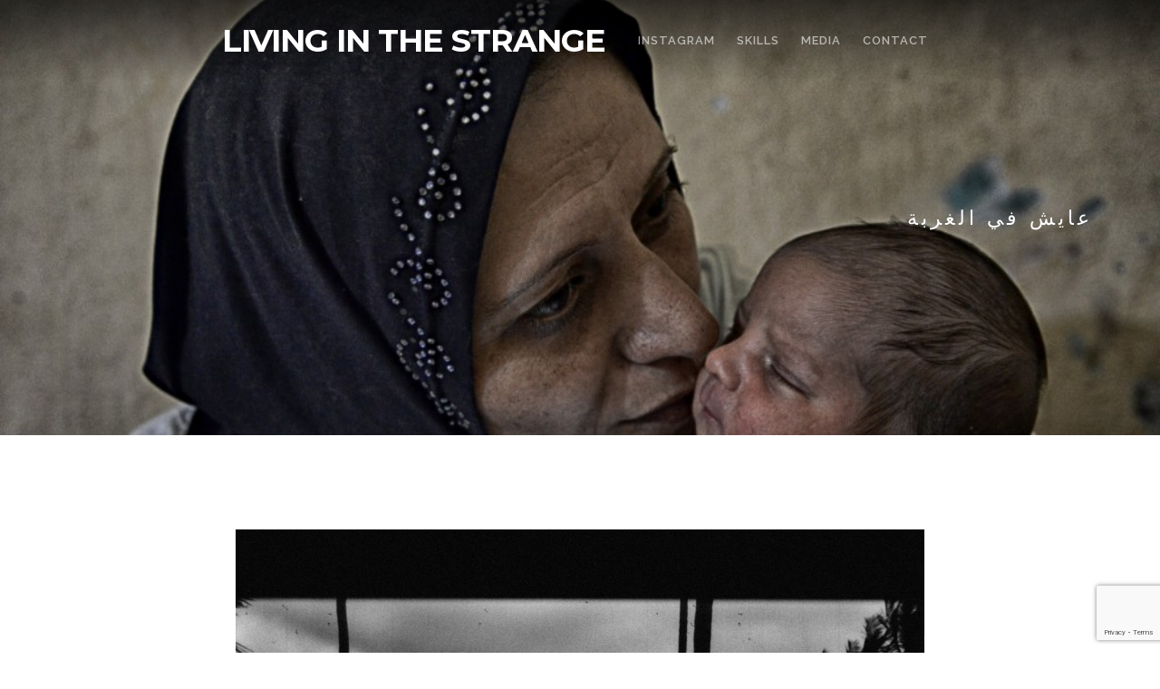

--- FILE ---
content_type: text/html; charset=utf-8
request_url: https://www.google.com/recaptcha/api2/anchor?ar=1&k=6LfK8o4aAAAAAOq6MJuD1kn2xslHtkyllHxUxTOK&co=aHR0cHM6Ly9saXZpbmdpbnRoZXN0cmFuZ2UuY29tOjQ0Mw..&hl=en&v=PoyoqOPhxBO7pBk68S4YbpHZ&size=invisible&anchor-ms=20000&execute-ms=30000&cb=u2r70ch5qo5i
body_size: 48542
content:
<!DOCTYPE HTML><html dir="ltr" lang="en"><head><meta http-equiv="Content-Type" content="text/html; charset=UTF-8">
<meta http-equiv="X-UA-Compatible" content="IE=edge">
<title>reCAPTCHA</title>
<style type="text/css">
/* cyrillic-ext */
@font-face {
  font-family: 'Roboto';
  font-style: normal;
  font-weight: 400;
  font-stretch: 100%;
  src: url(//fonts.gstatic.com/s/roboto/v48/KFO7CnqEu92Fr1ME7kSn66aGLdTylUAMa3GUBHMdazTgWw.woff2) format('woff2');
  unicode-range: U+0460-052F, U+1C80-1C8A, U+20B4, U+2DE0-2DFF, U+A640-A69F, U+FE2E-FE2F;
}
/* cyrillic */
@font-face {
  font-family: 'Roboto';
  font-style: normal;
  font-weight: 400;
  font-stretch: 100%;
  src: url(//fonts.gstatic.com/s/roboto/v48/KFO7CnqEu92Fr1ME7kSn66aGLdTylUAMa3iUBHMdazTgWw.woff2) format('woff2');
  unicode-range: U+0301, U+0400-045F, U+0490-0491, U+04B0-04B1, U+2116;
}
/* greek-ext */
@font-face {
  font-family: 'Roboto';
  font-style: normal;
  font-weight: 400;
  font-stretch: 100%;
  src: url(//fonts.gstatic.com/s/roboto/v48/KFO7CnqEu92Fr1ME7kSn66aGLdTylUAMa3CUBHMdazTgWw.woff2) format('woff2');
  unicode-range: U+1F00-1FFF;
}
/* greek */
@font-face {
  font-family: 'Roboto';
  font-style: normal;
  font-weight: 400;
  font-stretch: 100%;
  src: url(//fonts.gstatic.com/s/roboto/v48/KFO7CnqEu92Fr1ME7kSn66aGLdTylUAMa3-UBHMdazTgWw.woff2) format('woff2');
  unicode-range: U+0370-0377, U+037A-037F, U+0384-038A, U+038C, U+038E-03A1, U+03A3-03FF;
}
/* math */
@font-face {
  font-family: 'Roboto';
  font-style: normal;
  font-weight: 400;
  font-stretch: 100%;
  src: url(//fonts.gstatic.com/s/roboto/v48/KFO7CnqEu92Fr1ME7kSn66aGLdTylUAMawCUBHMdazTgWw.woff2) format('woff2');
  unicode-range: U+0302-0303, U+0305, U+0307-0308, U+0310, U+0312, U+0315, U+031A, U+0326-0327, U+032C, U+032F-0330, U+0332-0333, U+0338, U+033A, U+0346, U+034D, U+0391-03A1, U+03A3-03A9, U+03B1-03C9, U+03D1, U+03D5-03D6, U+03F0-03F1, U+03F4-03F5, U+2016-2017, U+2034-2038, U+203C, U+2040, U+2043, U+2047, U+2050, U+2057, U+205F, U+2070-2071, U+2074-208E, U+2090-209C, U+20D0-20DC, U+20E1, U+20E5-20EF, U+2100-2112, U+2114-2115, U+2117-2121, U+2123-214F, U+2190, U+2192, U+2194-21AE, U+21B0-21E5, U+21F1-21F2, U+21F4-2211, U+2213-2214, U+2216-22FF, U+2308-230B, U+2310, U+2319, U+231C-2321, U+2336-237A, U+237C, U+2395, U+239B-23B7, U+23D0, U+23DC-23E1, U+2474-2475, U+25AF, U+25B3, U+25B7, U+25BD, U+25C1, U+25CA, U+25CC, U+25FB, U+266D-266F, U+27C0-27FF, U+2900-2AFF, U+2B0E-2B11, U+2B30-2B4C, U+2BFE, U+3030, U+FF5B, U+FF5D, U+1D400-1D7FF, U+1EE00-1EEFF;
}
/* symbols */
@font-face {
  font-family: 'Roboto';
  font-style: normal;
  font-weight: 400;
  font-stretch: 100%;
  src: url(//fonts.gstatic.com/s/roboto/v48/KFO7CnqEu92Fr1ME7kSn66aGLdTylUAMaxKUBHMdazTgWw.woff2) format('woff2');
  unicode-range: U+0001-000C, U+000E-001F, U+007F-009F, U+20DD-20E0, U+20E2-20E4, U+2150-218F, U+2190, U+2192, U+2194-2199, U+21AF, U+21E6-21F0, U+21F3, U+2218-2219, U+2299, U+22C4-22C6, U+2300-243F, U+2440-244A, U+2460-24FF, U+25A0-27BF, U+2800-28FF, U+2921-2922, U+2981, U+29BF, U+29EB, U+2B00-2BFF, U+4DC0-4DFF, U+FFF9-FFFB, U+10140-1018E, U+10190-1019C, U+101A0, U+101D0-101FD, U+102E0-102FB, U+10E60-10E7E, U+1D2C0-1D2D3, U+1D2E0-1D37F, U+1F000-1F0FF, U+1F100-1F1AD, U+1F1E6-1F1FF, U+1F30D-1F30F, U+1F315, U+1F31C, U+1F31E, U+1F320-1F32C, U+1F336, U+1F378, U+1F37D, U+1F382, U+1F393-1F39F, U+1F3A7-1F3A8, U+1F3AC-1F3AF, U+1F3C2, U+1F3C4-1F3C6, U+1F3CA-1F3CE, U+1F3D4-1F3E0, U+1F3ED, U+1F3F1-1F3F3, U+1F3F5-1F3F7, U+1F408, U+1F415, U+1F41F, U+1F426, U+1F43F, U+1F441-1F442, U+1F444, U+1F446-1F449, U+1F44C-1F44E, U+1F453, U+1F46A, U+1F47D, U+1F4A3, U+1F4B0, U+1F4B3, U+1F4B9, U+1F4BB, U+1F4BF, U+1F4C8-1F4CB, U+1F4D6, U+1F4DA, U+1F4DF, U+1F4E3-1F4E6, U+1F4EA-1F4ED, U+1F4F7, U+1F4F9-1F4FB, U+1F4FD-1F4FE, U+1F503, U+1F507-1F50B, U+1F50D, U+1F512-1F513, U+1F53E-1F54A, U+1F54F-1F5FA, U+1F610, U+1F650-1F67F, U+1F687, U+1F68D, U+1F691, U+1F694, U+1F698, U+1F6AD, U+1F6B2, U+1F6B9-1F6BA, U+1F6BC, U+1F6C6-1F6CF, U+1F6D3-1F6D7, U+1F6E0-1F6EA, U+1F6F0-1F6F3, U+1F6F7-1F6FC, U+1F700-1F7FF, U+1F800-1F80B, U+1F810-1F847, U+1F850-1F859, U+1F860-1F887, U+1F890-1F8AD, U+1F8B0-1F8BB, U+1F8C0-1F8C1, U+1F900-1F90B, U+1F93B, U+1F946, U+1F984, U+1F996, U+1F9E9, U+1FA00-1FA6F, U+1FA70-1FA7C, U+1FA80-1FA89, U+1FA8F-1FAC6, U+1FACE-1FADC, U+1FADF-1FAE9, U+1FAF0-1FAF8, U+1FB00-1FBFF;
}
/* vietnamese */
@font-face {
  font-family: 'Roboto';
  font-style: normal;
  font-weight: 400;
  font-stretch: 100%;
  src: url(//fonts.gstatic.com/s/roboto/v48/KFO7CnqEu92Fr1ME7kSn66aGLdTylUAMa3OUBHMdazTgWw.woff2) format('woff2');
  unicode-range: U+0102-0103, U+0110-0111, U+0128-0129, U+0168-0169, U+01A0-01A1, U+01AF-01B0, U+0300-0301, U+0303-0304, U+0308-0309, U+0323, U+0329, U+1EA0-1EF9, U+20AB;
}
/* latin-ext */
@font-face {
  font-family: 'Roboto';
  font-style: normal;
  font-weight: 400;
  font-stretch: 100%;
  src: url(//fonts.gstatic.com/s/roboto/v48/KFO7CnqEu92Fr1ME7kSn66aGLdTylUAMa3KUBHMdazTgWw.woff2) format('woff2');
  unicode-range: U+0100-02BA, U+02BD-02C5, U+02C7-02CC, U+02CE-02D7, U+02DD-02FF, U+0304, U+0308, U+0329, U+1D00-1DBF, U+1E00-1E9F, U+1EF2-1EFF, U+2020, U+20A0-20AB, U+20AD-20C0, U+2113, U+2C60-2C7F, U+A720-A7FF;
}
/* latin */
@font-face {
  font-family: 'Roboto';
  font-style: normal;
  font-weight: 400;
  font-stretch: 100%;
  src: url(//fonts.gstatic.com/s/roboto/v48/KFO7CnqEu92Fr1ME7kSn66aGLdTylUAMa3yUBHMdazQ.woff2) format('woff2');
  unicode-range: U+0000-00FF, U+0131, U+0152-0153, U+02BB-02BC, U+02C6, U+02DA, U+02DC, U+0304, U+0308, U+0329, U+2000-206F, U+20AC, U+2122, U+2191, U+2193, U+2212, U+2215, U+FEFF, U+FFFD;
}
/* cyrillic-ext */
@font-face {
  font-family: 'Roboto';
  font-style: normal;
  font-weight: 500;
  font-stretch: 100%;
  src: url(//fonts.gstatic.com/s/roboto/v48/KFO7CnqEu92Fr1ME7kSn66aGLdTylUAMa3GUBHMdazTgWw.woff2) format('woff2');
  unicode-range: U+0460-052F, U+1C80-1C8A, U+20B4, U+2DE0-2DFF, U+A640-A69F, U+FE2E-FE2F;
}
/* cyrillic */
@font-face {
  font-family: 'Roboto';
  font-style: normal;
  font-weight: 500;
  font-stretch: 100%;
  src: url(//fonts.gstatic.com/s/roboto/v48/KFO7CnqEu92Fr1ME7kSn66aGLdTylUAMa3iUBHMdazTgWw.woff2) format('woff2');
  unicode-range: U+0301, U+0400-045F, U+0490-0491, U+04B0-04B1, U+2116;
}
/* greek-ext */
@font-face {
  font-family: 'Roboto';
  font-style: normal;
  font-weight: 500;
  font-stretch: 100%;
  src: url(//fonts.gstatic.com/s/roboto/v48/KFO7CnqEu92Fr1ME7kSn66aGLdTylUAMa3CUBHMdazTgWw.woff2) format('woff2');
  unicode-range: U+1F00-1FFF;
}
/* greek */
@font-face {
  font-family: 'Roboto';
  font-style: normal;
  font-weight: 500;
  font-stretch: 100%;
  src: url(//fonts.gstatic.com/s/roboto/v48/KFO7CnqEu92Fr1ME7kSn66aGLdTylUAMa3-UBHMdazTgWw.woff2) format('woff2');
  unicode-range: U+0370-0377, U+037A-037F, U+0384-038A, U+038C, U+038E-03A1, U+03A3-03FF;
}
/* math */
@font-face {
  font-family: 'Roboto';
  font-style: normal;
  font-weight: 500;
  font-stretch: 100%;
  src: url(//fonts.gstatic.com/s/roboto/v48/KFO7CnqEu92Fr1ME7kSn66aGLdTylUAMawCUBHMdazTgWw.woff2) format('woff2');
  unicode-range: U+0302-0303, U+0305, U+0307-0308, U+0310, U+0312, U+0315, U+031A, U+0326-0327, U+032C, U+032F-0330, U+0332-0333, U+0338, U+033A, U+0346, U+034D, U+0391-03A1, U+03A3-03A9, U+03B1-03C9, U+03D1, U+03D5-03D6, U+03F0-03F1, U+03F4-03F5, U+2016-2017, U+2034-2038, U+203C, U+2040, U+2043, U+2047, U+2050, U+2057, U+205F, U+2070-2071, U+2074-208E, U+2090-209C, U+20D0-20DC, U+20E1, U+20E5-20EF, U+2100-2112, U+2114-2115, U+2117-2121, U+2123-214F, U+2190, U+2192, U+2194-21AE, U+21B0-21E5, U+21F1-21F2, U+21F4-2211, U+2213-2214, U+2216-22FF, U+2308-230B, U+2310, U+2319, U+231C-2321, U+2336-237A, U+237C, U+2395, U+239B-23B7, U+23D0, U+23DC-23E1, U+2474-2475, U+25AF, U+25B3, U+25B7, U+25BD, U+25C1, U+25CA, U+25CC, U+25FB, U+266D-266F, U+27C0-27FF, U+2900-2AFF, U+2B0E-2B11, U+2B30-2B4C, U+2BFE, U+3030, U+FF5B, U+FF5D, U+1D400-1D7FF, U+1EE00-1EEFF;
}
/* symbols */
@font-face {
  font-family: 'Roboto';
  font-style: normal;
  font-weight: 500;
  font-stretch: 100%;
  src: url(//fonts.gstatic.com/s/roboto/v48/KFO7CnqEu92Fr1ME7kSn66aGLdTylUAMaxKUBHMdazTgWw.woff2) format('woff2');
  unicode-range: U+0001-000C, U+000E-001F, U+007F-009F, U+20DD-20E0, U+20E2-20E4, U+2150-218F, U+2190, U+2192, U+2194-2199, U+21AF, U+21E6-21F0, U+21F3, U+2218-2219, U+2299, U+22C4-22C6, U+2300-243F, U+2440-244A, U+2460-24FF, U+25A0-27BF, U+2800-28FF, U+2921-2922, U+2981, U+29BF, U+29EB, U+2B00-2BFF, U+4DC0-4DFF, U+FFF9-FFFB, U+10140-1018E, U+10190-1019C, U+101A0, U+101D0-101FD, U+102E0-102FB, U+10E60-10E7E, U+1D2C0-1D2D3, U+1D2E0-1D37F, U+1F000-1F0FF, U+1F100-1F1AD, U+1F1E6-1F1FF, U+1F30D-1F30F, U+1F315, U+1F31C, U+1F31E, U+1F320-1F32C, U+1F336, U+1F378, U+1F37D, U+1F382, U+1F393-1F39F, U+1F3A7-1F3A8, U+1F3AC-1F3AF, U+1F3C2, U+1F3C4-1F3C6, U+1F3CA-1F3CE, U+1F3D4-1F3E0, U+1F3ED, U+1F3F1-1F3F3, U+1F3F5-1F3F7, U+1F408, U+1F415, U+1F41F, U+1F426, U+1F43F, U+1F441-1F442, U+1F444, U+1F446-1F449, U+1F44C-1F44E, U+1F453, U+1F46A, U+1F47D, U+1F4A3, U+1F4B0, U+1F4B3, U+1F4B9, U+1F4BB, U+1F4BF, U+1F4C8-1F4CB, U+1F4D6, U+1F4DA, U+1F4DF, U+1F4E3-1F4E6, U+1F4EA-1F4ED, U+1F4F7, U+1F4F9-1F4FB, U+1F4FD-1F4FE, U+1F503, U+1F507-1F50B, U+1F50D, U+1F512-1F513, U+1F53E-1F54A, U+1F54F-1F5FA, U+1F610, U+1F650-1F67F, U+1F687, U+1F68D, U+1F691, U+1F694, U+1F698, U+1F6AD, U+1F6B2, U+1F6B9-1F6BA, U+1F6BC, U+1F6C6-1F6CF, U+1F6D3-1F6D7, U+1F6E0-1F6EA, U+1F6F0-1F6F3, U+1F6F7-1F6FC, U+1F700-1F7FF, U+1F800-1F80B, U+1F810-1F847, U+1F850-1F859, U+1F860-1F887, U+1F890-1F8AD, U+1F8B0-1F8BB, U+1F8C0-1F8C1, U+1F900-1F90B, U+1F93B, U+1F946, U+1F984, U+1F996, U+1F9E9, U+1FA00-1FA6F, U+1FA70-1FA7C, U+1FA80-1FA89, U+1FA8F-1FAC6, U+1FACE-1FADC, U+1FADF-1FAE9, U+1FAF0-1FAF8, U+1FB00-1FBFF;
}
/* vietnamese */
@font-face {
  font-family: 'Roboto';
  font-style: normal;
  font-weight: 500;
  font-stretch: 100%;
  src: url(//fonts.gstatic.com/s/roboto/v48/KFO7CnqEu92Fr1ME7kSn66aGLdTylUAMa3OUBHMdazTgWw.woff2) format('woff2');
  unicode-range: U+0102-0103, U+0110-0111, U+0128-0129, U+0168-0169, U+01A0-01A1, U+01AF-01B0, U+0300-0301, U+0303-0304, U+0308-0309, U+0323, U+0329, U+1EA0-1EF9, U+20AB;
}
/* latin-ext */
@font-face {
  font-family: 'Roboto';
  font-style: normal;
  font-weight: 500;
  font-stretch: 100%;
  src: url(//fonts.gstatic.com/s/roboto/v48/KFO7CnqEu92Fr1ME7kSn66aGLdTylUAMa3KUBHMdazTgWw.woff2) format('woff2');
  unicode-range: U+0100-02BA, U+02BD-02C5, U+02C7-02CC, U+02CE-02D7, U+02DD-02FF, U+0304, U+0308, U+0329, U+1D00-1DBF, U+1E00-1E9F, U+1EF2-1EFF, U+2020, U+20A0-20AB, U+20AD-20C0, U+2113, U+2C60-2C7F, U+A720-A7FF;
}
/* latin */
@font-face {
  font-family: 'Roboto';
  font-style: normal;
  font-weight: 500;
  font-stretch: 100%;
  src: url(//fonts.gstatic.com/s/roboto/v48/KFO7CnqEu92Fr1ME7kSn66aGLdTylUAMa3yUBHMdazQ.woff2) format('woff2');
  unicode-range: U+0000-00FF, U+0131, U+0152-0153, U+02BB-02BC, U+02C6, U+02DA, U+02DC, U+0304, U+0308, U+0329, U+2000-206F, U+20AC, U+2122, U+2191, U+2193, U+2212, U+2215, U+FEFF, U+FFFD;
}
/* cyrillic-ext */
@font-face {
  font-family: 'Roboto';
  font-style: normal;
  font-weight: 900;
  font-stretch: 100%;
  src: url(//fonts.gstatic.com/s/roboto/v48/KFO7CnqEu92Fr1ME7kSn66aGLdTylUAMa3GUBHMdazTgWw.woff2) format('woff2');
  unicode-range: U+0460-052F, U+1C80-1C8A, U+20B4, U+2DE0-2DFF, U+A640-A69F, U+FE2E-FE2F;
}
/* cyrillic */
@font-face {
  font-family: 'Roboto';
  font-style: normal;
  font-weight: 900;
  font-stretch: 100%;
  src: url(//fonts.gstatic.com/s/roboto/v48/KFO7CnqEu92Fr1ME7kSn66aGLdTylUAMa3iUBHMdazTgWw.woff2) format('woff2');
  unicode-range: U+0301, U+0400-045F, U+0490-0491, U+04B0-04B1, U+2116;
}
/* greek-ext */
@font-face {
  font-family: 'Roboto';
  font-style: normal;
  font-weight: 900;
  font-stretch: 100%;
  src: url(//fonts.gstatic.com/s/roboto/v48/KFO7CnqEu92Fr1ME7kSn66aGLdTylUAMa3CUBHMdazTgWw.woff2) format('woff2');
  unicode-range: U+1F00-1FFF;
}
/* greek */
@font-face {
  font-family: 'Roboto';
  font-style: normal;
  font-weight: 900;
  font-stretch: 100%;
  src: url(//fonts.gstatic.com/s/roboto/v48/KFO7CnqEu92Fr1ME7kSn66aGLdTylUAMa3-UBHMdazTgWw.woff2) format('woff2');
  unicode-range: U+0370-0377, U+037A-037F, U+0384-038A, U+038C, U+038E-03A1, U+03A3-03FF;
}
/* math */
@font-face {
  font-family: 'Roboto';
  font-style: normal;
  font-weight: 900;
  font-stretch: 100%;
  src: url(//fonts.gstatic.com/s/roboto/v48/KFO7CnqEu92Fr1ME7kSn66aGLdTylUAMawCUBHMdazTgWw.woff2) format('woff2');
  unicode-range: U+0302-0303, U+0305, U+0307-0308, U+0310, U+0312, U+0315, U+031A, U+0326-0327, U+032C, U+032F-0330, U+0332-0333, U+0338, U+033A, U+0346, U+034D, U+0391-03A1, U+03A3-03A9, U+03B1-03C9, U+03D1, U+03D5-03D6, U+03F0-03F1, U+03F4-03F5, U+2016-2017, U+2034-2038, U+203C, U+2040, U+2043, U+2047, U+2050, U+2057, U+205F, U+2070-2071, U+2074-208E, U+2090-209C, U+20D0-20DC, U+20E1, U+20E5-20EF, U+2100-2112, U+2114-2115, U+2117-2121, U+2123-214F, U+2190, U+2192, U+2194-21AE, U+21B0-21E5, U+21F1-21F2, U+21F4-2211, U+2213-2214, U+2216-22FF, U+2308-230B, U+2310, U+2319, U+231C-2321, U+2336-237A, U+237C, U+2395, U+239B-23B7, U+23D0, U+23DC-23E1, U+2474-2475, U+25AF, U+25B3, U+25B7, U+25BD, U+25C1, U+25CA, U+25CC, U+25FB, U+266D-266F, U+27C0-27FF, U+2900-2AFF, U+2B0E-2B11, U+2B30-2B4C, U+2BFE, U+3030, U+FF5B, U+FF5D, U+1D400-1D7FF, U+1EE00-1EEFF;
}
/* symbols */
@font-face {
  font-family: 'Roboto';
  font-style: normal;
  font-weight: 900;
  font-stretch: 100%;
  src: url(//fonts.gstatic.com/s/roboto/v48/KFO7CnqEu92Fr1ME7kSn66aGLdTylUAMaxKUBHMdazTgWw.woff2) format('woff2');
  unicode-range: U+0001-000C, U+000E-001F, U+007F-009F, U+20DD-20E0, U+20E2-20E4, U+2150-218F, U+2190, U+2192, U+2194-2199, U+21AF, U+21E6-21F0, U+21F3, U+2218-2219, U+2299, U+22C4-22C6, U+2300-243F, U+2440-244A, U+2460-24FF, U+25A0-27BF, U+2800-28FF, U+2921-2922, U+2981, U+29BF, U+29EB, U+2B00-2BFF, U+4DC0-4DFF, U+FFF9-FFFB, U+10140-1018E, U+10190-1019C, U+101A0, U+101D0-101FD, U+102E0-102FB, U+10E60-10E7E, U+1D2C0-1D2D3, U+1D2E0-1D37F, U+1F000-1F0FF, U+1F100-1F1AD, U+1F1E6-1F1FF, U+1F30D-1F30F, U+1F315, U+1F31C, U+1F31E, U+1F320-1F32C, U+1F336, U+1F378, U+1F37D, U+1F382, U+1F393-1F39F, U+1F3A7-1F3A8, U+1F3AC-1F3AF, U+1F3C2, U+1F3C4-1F3C6, U+1F3CA-1F3CE, U+1F3D4-1F3E0, U+1F3ED, U+1F3F1-1F3F3, U+1F3F5-1F3F7, U+1F408, U+1F415, U+1F41F, U+1F426, U+1F43F, U+1F441-1F442, U+1F444, U+1F446-1F449, U+1F44C-1F44E, U+1F453, U+1F46A, U+1F47D, U+1F4A3, U+1F4B0, U+1F4B3, U+1F4B9, U+1F4BB, U+1F4BF, U+1F4C8-1F4CB, U+1F4D6, U+1F4DA, U+1F4DF, U+1F4E3-1F4E6, U+1F4EA-1F4ED, U+1F4F7, U+1F4F9-1F4FB, U+1F4FD-1F4FE, U+1F503, U+1F507-1F50B, U+1F50D, U+1F512-1F513, U+1F53E-1F54A, U+1F54F-1F5FA, U+1F610, U+1F650-1F67F, U+1F687, U+1F68D, U+1F691, U+1F694, U+1F698, U+1F6AD, U+1F6B2, U+1F6B9-1F6BA, U+1F6BC, U+1F6C6-1F6CF, U+1F6D3-1F6D7, U+1F6E0-1F6EA, U+1F6F0-1F6F3, U+1F6F7-1F6FC, U+1F700-1F7FF, U+1F800-1F80B, U+1F810-1F847, U+1F850-1F859, U+1F860-1F887, U+1F890-1F8AD, U+1F8B0-1F8BB, U+1F8C0-1F8C1, U+1F900-1F90B, U+1F93B, U+1F946, U+1F984, U+1F996, U+1F9E9, U+1FA00-1FA6F, U+1FA70-1FA7C, U+1FA80-1FA89, U+1FA8F-1FAC6, U+1FACE-1FADC, U+1FADF-1FAE9, U+1FAF0-1FAF8, U+1FB00-1FBFF;
}
/* vietnamese */
@font-face {
  font-family: 'Roboto';
  font-style: normal;
  font-weight: 900;
  font-stretch: 100%;
  src: url(//fonts.gstatic.com/s/roboto/v48/KFO7CnqEu92Fr1ME7kSn66aGLdTylUAMa3OUBHMdazTgWw.woff2) format('woff2');
  unicode-range: U+0102-0103, U+0110-0111, U+0128-0129, U+0168-0169, U+01A0-01A1, U+01AF-01B0, U+0300-0301, U+0303-0304, U+0308-0309, U+0323, U+0329, U+1EA0-1EF9, U+20AB;
}
/* latin-ext */
@font-face {
  font-family: 'Roboto';
  font-style: normal;
  font-weight: 900;
  font-stretch: 100%;
  src: url(//fonts.gstatic.com/s/roboto/v48/KFO7CnqEu92Fr1ME7kSn66aGLdTylUAMa3KUBHMdazTgWw.woff2) format('woff2');
  unicode-range: U+0100-02BA, U+02BD-02C5, U+02C7-02CC, U+02CE-02D7, U+02DD-02FF, U+0304, U+0308, U+0329, U+1D00-1DBF, U+1E00-1E9F, U+1EF2-1EFF, U+2020, U+20A0-20AB, U+20AD-20C0, U+2113, U+2C60-2C7F, U+A720-A7FF;
}
/* latin */
@font-face {
  font-family: 'Roboto';
  font-style: normal;
  font-weight: 900;
  font-stretch: 100%;
  src: url(//fonts.gstatic.com/s/roboto/v48/KFO7CnqEu92Fr1ME7kSn66aGLdTylUAMa3yUBHMdazQ.woff2) format('woff2');
  unicode-range: U+0000-00FF, U+0131, U+0152-0153, U+02BB-02BC, U+02C6, U+02DA, U+02DC, U+0304, U+0308, U+0329, U+2000-206F, U+20AC, U+2122, U+2191, U+2193, U+2212, U+2215, U+FEFF, U+FFFD;
}

</style>
<link rel="stylesheet" type="text/css" href="https://www.gstatic.com/recaptcha/releases/PoyoqOPhxBO7pBk68S4YbpHZ/styles__ltr.css">
<script nonce="XLD2NzR-GVMmxUyAlNh3EA" type="text/javascript">window['__recaptcha_api'] = 'https://www.google.com/recaptcha/api2/';</script>
<script type="text/javascript" src="https://www.gstatic.com/recaptcha/releases/PoyoqOPhxBO7pBk68S4YbpHZ/recaptcha__en.js" nonce="XLD2NzR-GVMmxUyAlNh3EA">
      
    </script></head>
<body><div id="rc-anchor-alert" class="rc-anchor-alert"></div>
<input type="hidden" id="recaptcha-token" value="[base64]">
<script type="text/javascript" nonce="XLD2NzR-GVMmxUyAlNh3EA">
      recaptcha.anchor.Main.init("[\x22ainput\x22,[\x22bgdata\x22,\x22\x22,\[base64]/[base64]/[base64]/[base64]/[base64]/[base64]/KGcoTywyNTMsTy5PKSxVRyhPLEMpKTpnKE8sMjUzLEMpLE8pKSxsKSksTykpfSxieT1mdW5jdGlvbihDLE8sdSxsKXtmb3IobD0odT1SKEMpLDApO08+MDtPLS0pbD1sPDw4fFooQyk7ZyhDLHUsbCl9LFVHPWZ1bmN0aW9uKEMsTyl7Qy5pLmxlbmd0aD4xMDQ/[base64]/[base64]/[base64]/[base64]/[base64]/[base64]/[base64]\\u003d\x22,\[base64]\x22,\x22JMKcWhbDh8OEwoNTw6g1EsOZFwzDghPCsQoyw60dw4TDu8Kcw6vCoWIRBVpuUMOvGsO/K8OUw7TDhSlywrHCmMO/eA8jdcOxQMOYwpbDjsOCLBfDkcKYw4Qww7kuWyjDl8KkfQ/Cr1ZQw47CucKubcKpwqHCnV8Qw5fDpcKGCsO/BsOYwpAQEHnCky8fd0hLwp7CrSQsGsKAw4LCtCjDkMOXwpUODw3CkmHCm8O3wrdgElR8wpkgQVzCpg/CvsOpeTsQwrnDsAgtUnUYeXoGWxzDoD99w5EUw55dIcKXw7xofMOOXMK9woRbw7o3cwB2w7zDvmBgw5V5J8O5w4Uywo/Dp07Csw0+Z8O+w7hcwqJBYMKpwr/DmwrDjRTDg8KCw6HDrXZveShMwpjDqQc7w77CtQnCimrCvlMtwoJOZcKCw64hwoNUw4E6AsKpw7TCisKOw4h/Rl7DksOXMTMMMsK/ScOsDTvDtsOzEMKnFiBRRcKOSWzCpMOGw5LDlcOSMibDmcOPw5LDkMKNMw81wonCj1XClWQxw58vI8Kpw6sxwoUiQsKcwq/[base64]/[base64]/CusO5H0PCtWnDhCnCtTPDp8K/wpLCm8OtfsOIdcO+Zk5tw7Zsw4bCh1nDtsOZBMOFw41Ow4PDvDhxOQvDoCvCvANswrDDjzkAHzrDt8KkThx4w7hJR8K5GmvCvgtkN8OPw7NRw5bDtcK5Ug/DmcKVwpJpAsO/eE7DsTo2woBVw79lFWUkwqTDgMOzw6oEHGtYECHCh8KyO8KrTMO2w5J1OxwBwpIRw43ClRwHw4LDlsKVFcO+DsKOGsKpamLCsEJXdynDisK7wrVHMsODw7TDhMKXVH3CrzbDh8O8B8KIwo8LwoLCv8KBwpLCj8K6ZcOzw4LCk01EdcO/wo/CocOmBEvCjUcCJcOoDEBPw77DqsOgU2DDlHZ2c8Knwoh9TlVBX1/DsMKUw6F/cMK9EUHCmAjDgMK5w79uwrcowr/Dj3fDuHdnwqbCp8OuwpJ/OsK6ZcO1MwPCgMKgFEo8wqhOB3odcWHCgcKkwppjXGRsJ8KcwrXConjDvMK7w458w7ptwqzDr8KiORg9A8OJNVDClgfDqsOmw55GGFTCmsKmZHzDjcK+w6Y0w4VRwoliFErDkcKTAsKlb8KKSW51wp/Dhm1TcDjCnlROBsKEMxIswq3ChMKdN1HDocKmMsK+w4HCmMOoEsOxwqYuwobDlcKQBcO0w7jCqsKMXMK9KXTCgTzCvA4OUcKgwrvDmsOMw5tmw6pPBMK6w65LAizDlCxIHsOQAsKVVU0Sw7xCVMOAd8KRwq3CkcK4wrd5cg3DrsOowpPCs0fDrwXDgcOcIMKOwpTDol/Dp0jDg1PCsF4Qwq4rYcOYw6fCjMOTwpsJwo/Cp8K8dBxVwrtAT8K+bFVWwok8w4LDnVpGaVrCiDXCp8KSw6VAZMKswp04wqI7w7nDgMKPBndBwpPCljYTN8KMFMK5PMOdwr3Cg3MMO8OlwqbDtsOzRFRFw5/DtsOIwoRIcMKWw5TCsTlHYHvDvQ/DksOHw4xuw4/DrMKCwrXDszLDtGHDvwTCl8OcwrEWw7VkQcKVwrB0ECMraMKPJm9lHsKrwpdtw5LCoxDDiGrDkmvDhcKOwp3CuzrDrsKnwr/DlDjDocOqw7vCoCI5wpISw6N9wpYfWm1bXsKKwrAlw77DlMOzwqjDncKtZBbClsK1fjIxXsKxKsO7UMK/[base64]/[base64]/Cv8Onw509wqMTw788CsKOLMK9w4grwpoXaFvDjcOaw5tpw5vDixIdwpMHbsKew73DscKgT8KAG23DisKIw5bDnARvf3kbwqgPL8KcJ8KiUzHCk8Otw5nCi8O7KMOoc30cChNmwpzCtCBAw4rDo13Crw03wp7DjcOtw5TDlj/[base64]/DgA/CkxwBw4o4w4zDtMKVW0Bpc0nDlMOawpPCocKea8OWRsO/JMKWesObFsOHcgHCuQNTMMKrwoHDssKZwqDCmGoyMsKPwoHCj8O6QXQZwoLDm8KMH17Cun0+UjbCmyMmZsO3WRjDnDcGblfCqMKdYhPCuBsTwrVtP8OtYcOCw77Dv8OKwodQwpbClzLClcK/wo/[base64]/CrMKyw77DtMKrFmrCsGLCmEvDg8KBGMOTVh9ZP3FPwofChStNw7jDvMO+SMODw6fCq2VMw6Vvc8KdwrIYZ2hsNyLCvyTCrUJoZ8Ogw6lgRcOzwoAsQCHCk3cDw6PDpcKTBsKidMKLJ8ODwoHCn8Onw4Njwp0KTcO+ahzDlRw3w5jDgTLCtgs1w7oBBsOrwqk/wp7DtcOPw714SSEgwofChsO4TEnCj8KJYcKHw588w5wcCsOHGcOiJcKgw7obXcOoFwbCt3MHdFcfw5TDuUY9wqrDs8KcT8KQf8OZwrPDpcO0HyvDjcOtIEgww5HCnsODH8KgflHDoMKTYy3CmcObwqRcw5dhw6/Dh8OQA3VPd8O+UlLDp2JdC8OCCBjCnMOVwrpISG7DnV3CmSXDuRjDkiMew5tbw4zDs2XCogtJMsOffTkgw63CsMKVFVzCgirCssO9w6cPwoMtw7EibCvCnSbCrMKLw7RQwqQlb205w40ZGMOcTsO5QsOvwqByw5LDiQQWw63Du8KgbTXCs8O4w5prwr/CkMKiDcOZUETCuHnDnz/[base64]/[base64]/[base64]/DlsOHwogiw7jCgTvDsMOpw4PDnMOhw7bChMKhw4gXGwVFYTLDvTZ1w4YiwoAGAgd6YnfDlMOiwo3CoCbCu8KrOS/CvkXCgcK6NcOVPybCg8KaUsK+wrkHJEchR8Oiwr9KwqTCsQFtwozClsKTD8KJwqc5w4szP8OsLVnDicKcLcOOMDYzw43CqcOVKsOlw6kFw5hcSjRnw7nDuBEMBsKXBMKMKV8yw6ROw6zCqcOIf8Oxw5FlFcOTBMK6eQN/[base64]/CsMKHwrvCoiTCs2jDnz/DkTLCqBDCicKOwo3Dv0LDhTxTNcOIwo3CvyPDt2TDlkcnw4wWwr7Du8KNw6LDoyNzZsOvw7PDv8KaeMOJw5jDv8KEw5TDhxtSw4oWwqFsw6J8wq7CrzMyw69JA0PDnsKYSjXDrX7CoMKIAMKWwpZVwosBZMOIwq/Dn8KWAnLCvWQsQX/CkR5iw69hw4vDlEd8BlTCgB4JNsKiVntgw5lKIG5zwrrCk8KVB0pCwpJUwpxvw7soJMOKRsOjw4XCnsKhwpLCssK5w51zwoXCh0dsw7rDqS/CuMOULVHCpjXDtMObcMKxBzcTwpcBw6BOenbClTc7wo0KwrcqHGkCLcO4LcOGF8KVCcO6wr9Yw7DCr8K5UDjCtH5xwrYCUMKBw67DpAV+C27DoTvDjUNow6zCkBgwdsOuNCDDnGjCqzxxRDbDocOpwpJYcsKXBsKfwpN3wpM+wqcRIG1SwqXDrMK5wpjCmUYUwp/Dq2kmKllSCcOUw4/CglPCqRMcwo3DswcnVF0oJcOHC23CqMKywpjDkcKnQ0DDshxvFcKLwqt1RHjCm8Krwp9xAGcxSsOZw63Dsg/Dm8OUwpcEYRvCskh8w6JTwpxuPMO2JjvCrkTDjsOLwpUVw6ddOTzDtsKSZ0LCu8OIw6XCl8K8SSVnAcKgwq/DkUYkeFcjwqVQHX7Du3DCg3txeMOMw4Yow7HCiGzDh3HCmSfCimHDjy/Dh8KECsOPRwhDw70vPyh/w58ow6QtUcKONSotZUd/JisHwpbCvTfDlRjCvcO/w6QGwod7wqvDp8OZw4d8b8ORwoDDv8OqMSTCgTfDjMK0wqYpwqkOw4IUNWXCsDB0w6kLaS/[base64]/W2DDnsKJBngAw57CkTrCiGsuwqvDu8OWw6YowrLCkMOaHsKMHMK+K8OCw7kJHDvCqnlUIVzCssKsKRQ+IcKtwpk3wrA7acOew5VOw5V4wrlIV8OSNMKiwrlBfjBGw7I9woXCq8ObP8O7dTHCn8Omw757w5vDvcKAYcOXw6HDucOIwrAkw6zCicOiHQ/DhDQjwqHDq8OjeShNT8OdGW/CocKFwqhQw4DDvsOyw4kewpXDqlFtwrJ2w6Ujw6gkcDTDin/CuTHDl3fCv8OmNxHCrmISPcKAeGDCpcOkwpQ/OjNZT3ZfZcOqw73ClsO8KFbDiD8RNHASY1nCuCJJA3YCQxcoAcKJYVvDmcK0NsKvwrjDgMO/Sms6aD/[base64]/w4bDkGwpwr/Dg1plwozCkF5Gw4vCghUgwqwPw5Egwow9w6hcw6sRIcKGwrLDiQ/[base64]/DqSctCcK4dgUiw5fClibCl8ObN07CjEF1wp4TwonCqMOfw4LCpsKTfn/Cn03DtMOTw7LDh8O5PcObw7pJw7bCu8O+chEVCQ1IOsKSwqvCgkjCmlrCsAghwoMhwovCtcOnD8OIIiTDmm4+PcOJwonCl0JSAFUtwo/[base64]/Igoxw6TCt8OywrvDoyMZMsOYw6xoQ0wpwoXCi8KxwrXDn8OPw6HCjsK7w7HDkMKVdk90wqzCixtDIQXDjsOlLMOawojDu8OSw6BWw4rCnMKuwpPCosKWREbCujZtw7PCrn7DqGHDocO0wrs6E8KBSMK/LlHClicfw5XCicOMwrhnw4PDucKUwobDvG0ULMODw6PCq8Orw4pffcK7bVXDkMK9CCLDtMOVLMK8VwROfH0Dw7U2ZzlSSMO/[base64]/w7w+aWDDu8K9w6LChgTDjADDu8OwYCtDwroew4MyQgAwf2kseD9BDcKPMsOVMcKLwqTCkRTCmcObw59fcxx0Ll7ClHB+w7DCrMOuwqfCgVZmw47DmH99wo7CpAJvw5sSR8KYwrZ/H8Osw5YJQDknw6XDkUJPLU4HR8KXw65gTjEUYcKHSzvCgMKOA2zDsMKgAMO6e27Do8OUwqZIH8OBwrJbwp/DrXB+w7PCuXjDjnzCnsKHwoXCpyhkEsObw44TViLCh8KsKWAQw6UrL8O9ZAZkccOawoJKWsK0w5rDj1/Ct8Kowokrw6QkHsOmw44+UCM/ezVdw5AEUSLDvl05w73DkMKOTGIjYMKdHcKuGCINwrfDtmh2WzVKH8KIwofDjx4zwo9yw7pgREHDp1jClcKzNMKgw57Dt8ObwpzDh8Onbh/CucK3e2nDnsOJwrQfwq/[base64]/CpsOwwrnCucKNXENbwr3CmcKQUW3DgsOtw60hw7/CosK4w4xKVm/[base64]/CtE8GCcO2Zx3Cp8KAwoHDjGdhwpJNP8OgIcOnw4TDggJQwpHDpzR2w5HCqsKawoDDlcO5wq/CrUnDjg53w6LCkAPCk8KqPRZEw5PCs8KMOGnDqsKlw59GVGbDvFjDo8Kkwo7Cl0wpwo/CkUHCl8Ovwo81woI3w6HDnh8iIcKnw6rDu2U8CcOnRcKuATrDlMKtGQzClsOAw49uwo9WJibChMOjwrQMR8O5wqt/ZcOPTcOhPMO3EDdcw58owqZKw4TDglTDthHCj8KbwpTCs8KPP8KJw6rCiEnDlMOIfMOSU1YtSxIBHMKxwrrCh0Ypw5LCmkvCjDXCgglbwqnDtMK6w4tDMX8Zw6HChHzDs8KMPxw3w6tYUcKQw7g0wo9ew7TDk0PDrBFAw4cfwooMwo/Do8OXwrfDr8Kuw4Y8EcKuw5HCmyzDqsO3VEHCkXXCsMO/NQbCk8KqXl/Ck8OowqU2ExdCwq/DqzNvU8OwZMKGwobCsR3CjMK4WsO3wqDDng9bBAnCmCXDpcKLwq0Awq3CicOpwp7DvjrDnsOew4HCkRNtwoHClhTCnMKRX1QxOSDCjMOZdCLCrcKWwqEmwpTCiRsSwolBw4rCqVLDoMOww6jDscOSRcOLWMKxDMOyUsK5w5l1FcOqwp/DhzJVa8Oca8KjdcONNcOuJgvCuMKwwrALUD7CrS7DkcKfw43CiGEUwrBQwoHDjCXCj2QGwqXDr8KKw6zDp0Jkw5V8GsKmEsO7wphVDMKrMkYkwo/[base64]/FcKMw7lbDMKUb8OsZwcKw5XCr8KHw7rDv03DrCLDpFt3w5V6w4JkwpvCiRBawpzCtT4oCsKhwpg3wozCkcKCwp9vw5d+BMKIZErCmXd1JcKsFBEcwp7CicOda8OyC1wgwqpDasKrd8KAw6ZKwqPCjcOEDTouw4Q7wqXCuz/CuMOhMsOFFyXCvcO/w5ULw4dGw6/DkDnDsUBow5Q/FDnDqRUlMsOjwrbDkHgew4vCkMOxXGQIw6XCv8Ocw4nDuMOYdDlMwrcnwqzCqhodTBTCmTPDp8ORwpDCnjN5BsOaIMOiwofDk3XCmkHCu8KwfV07w44/EzLCnsKSdsK8w5LCsG7CqMK+wrEpHlc+w4TCvsO5wrUYwofCpzjCmxfDh2sPw4TDl8Kfw4/DpsKUw4PCnQ4pwrICXMKEO0jCmjjDp1E0woMpBCI3IsKJwrphKm4YUF7CrzLCicKkfcK6T2bCihQyw41iw4TCrFNpw5AyOjzCjcOFwrNwwqHCoMOkQ2I2wqDDl8Kpw512E8O+w49+w5DCtsOww6sEw55ywoHCj8O/dlzDqVrCucK9eV8Kw4R6IkHDmsKPAMKEw6FAw5Nlw4HDn8KOw5RXwovCvsOMw7XCv054QzjCusKUwrPCt1RLw7BMwpTCsnFBwqzCkHTDpsKAw69zw7HDkcOgwqQsQ8OFAMOZwp3DpcKxwrBWVHsUw7d/w7/DrALCqyMHaWQVLjbCqcOUd8O/wp0iCcKNEcOBfj1zZMK+CDMewoBMw6QbJ8KRZMO4w6LCg17CuSsqIMK/wq/DqDUadsKEIMO2UEM6wqzDkMOHPxzDocKlw6RnRy/Dg8Kaw4Nna8KxYifDiXFPwqxPwqbDkMO+e8OzwrDChsKewrnCoFxgw4vCnMKUSDjDm8Onw4R4NcKzOiwQDsK5csOTwpPDlkQvAMOITsOqw6HClxjCpsOwecOUcgfCpMO5fcKLw6dCeXkGMMKtMsOkw7nCs8KXwpwwU8KNScKZw78Uw4XCmsK5JBPCkk4ewoJ/OnBaw4jDrQ3CkcOnWlpVwqsBNWjDn8K0woTCrsOywrbCu8KtwqDCtwocwqTCq13Cr8KuwpU2YBTDtsOowrbCicKCwrZuwqfDqzYocGrDpBjCpnYCcnDDhAoKwoPDoSItE8ODL11KPMKvwq/DkMOmw47DoUMtb8OiEsOyH8Ocw4cjDcKuGcK1wobDkkXCt8O+wqF0wr7CrRQzBiPCicO7w4NQQH8tw7hRw6soSMOGwofChFofw5QgHDTCrsKYw45Hw7/DjMK5WsO8XTBlcz4hfsKJw5zChcKKGj1Tw6EHw6DDvcOvw5Arw5fDtjg5w7bCuSTCmFTCt8Khw7knwr/CmcOywroHw4TDssO6w7bDgcO/[base64]/w6/[base64]/CjlBRwofDvRLCtRHDjRLCnAxYwpjDr8Kpwr/CtcOgwqUCB8OIR8ORa8KDLhLCt8K1cnl8wqjDtTlGwqAgfC8aOBc6w77Co8OswoPDl8OrwoNvw50uQzEHwoVkRhDCm8OZwo7DiMKQw6LDqSbDsFwbwoXCvMOUJMKVTCbDhHnClmLCnsK/[base64]/CvlbDmcOPw44yRHPCgCx3w6TCoV/DtMKKOMKoVMKQVAjCr8K9V3jDp1FvZsK9d8K/[base64]/[base64]/DgsKyw5LDtxANVMOyRCbCgMO6FsKFcArCuMOEwqYBOcOPZ8Kow7s0R8KUd8O3w4Exw4oBwpLDn8OkwoLCuw/DqsK1w7FWPcKrHMKof8OXb2fDhsO+QlcTaQkFwpJhwpnDrcKhwqEUw5DDjBMUw57DpMOWwr7DiMOFwp7CqMKuOcKZF8KaSG0cTcOfOcK8I8K5w7cNwrB/QAtwdMKGw7gLccOkw4LDp8OKw7wQPSnCosKVDsOpwqnDhmfDnC8Lwp8mwplYwrU9CcOxQ8K+w5cLQHvDsUrCpnHCucOVVD0+QjEfwqjDjmV8I8Ktw4VdwqQ/wrDDkmfDg8O9LMOAbcKNIsOSwqUzwoEhUkcWdm55wp4ywqUuwqAJLi7CksKKX8OYw4UAwrLCmcKkw7TCt2JNwqTCnMK+I8Kiw5XCo8KuEivClEPDr8K/[base64]/Cs0fChQsFXsKIP8O9wqDDkMOvw7MLJ2RZRjsLR8OtEsKMLcOwD0HChsKid8K8DsK8wp7DgDrCthArfW0ew5XDr8OrUQ/CkcKMdFrCksKXTh/[base64]/[base64]/w45zw4/DvsOnw48AKMObw7xNwrtEwrHChSfCuHXDqcKawqbDlFXCh8OswqjCiRXCgcOVacKwFCrCuyzDklHDgMORc3hgwpvDscKow6tCSz4awozDs1rDmcK4Y37CnMOlw6/CtMK0w6/[base64]/Dn8KQKcKpwpNqL3dmw5cjV8Kmw7jCtcOjOsKCwo5/eEvDpmrCvghjbMO4csO2w6nCqnjDoMKCLsKDI3nCssKANGkNTgbCqBfCjsOGw63DoQTDo2JYwo9teyt+UHQ5KsKQw6vDvUzClzfDjcKFw4wQwpBZwqgsXcK/YcOIw61MOR82c0nDoVQGQ8OfwoxZwqnCm8OkUcKgwrXCssOnwrbCuMOmCMKGwqxhcsOGwrLCpMOsw6LDv8Omw6wYOMKBfsO6w6fDisKIw6R3wpHDncOXHhcgBiVbw6pCbVc7w40zwq4gRHPDjMKNw79zwoFCT2DCncOQEz/CgB43wrHCh8KnLiTDoiAWwrDDtcK6w4TDs8KMwosHwqdSH1IuKMOiw7PDhRXCijF3XSnDr8OLfcOewoDCj8Kuw7LCrcKAw4jCjCxawo9HCsKGSsOYwoXCt2AYwqcoTMKvGcKaw5/Dm8KLwqJRPMKxwqM+D8KFeit0w4DDsMOjwqLDsiwASllId8Kuw4bDiGJcwrk7UcOpwrtCacKDw5LDsURmwocXwqxewoo4wr/Dtx3CrMOjXQ7Dvk7CqMOEUl3Dv8OtYBPDucOJW3xVw5nCplHCosOYDcOEGRnCpcKIw6LDgMKEwrjDoUAHSCVvYcKITEx3wpBLR8Osw4FJKHBYw6XCpj4BOCVow7LDjsOTH8O8w7YWw6BMw4d7wprDoGlrAQtQKhlfLEzCpcODayNRI3/DhnbDuQrDsMO4M0dWA04xVcKKwqTDgGB/EzIXwpXClMOOPMKmw74vYMOHDFs1F3zCpMKsLAbChTVFRcKmwr3Cs8KzD8OEJcOLNB/DisO+woHDgB3DjHU/[base64]/CkQA7FsKMSBDDp8KCwqTDrh88eMKLVsObwqQQw63CiMOyeyMUwqHCvsOiwocGRgHCr8KIw75Mw7PCgMO7OMOgcD1awoTCmsORwqtQwrnChlnDvSkQecKGwpk9AEggBsK1dsO7wqXDsMK7w43DisKww4Jqwr7Dr8OeNMOEKMOnRxLCpsOFwrJewqctwp0EZSHDrC/CtgJGMcOOPXDDhsKGB8K5RXrCtsOIHsODYn7CvcOkZwLCrxfDisO5TcKQGDDCh8KQaFVNQHsuAcOALw48w5x+Y8K2w64Yw5rCvX4zwrnDl8OTw7TDgMOCSMKPeDskGwt2VWXDnMOyZUZXDcOkR2HCrsOWw57Dl2kPw4vDjsOoWg06wrMAH8K5V8K/ShHCt8KUwrozPkvDqcOOLMKYw7UMwpbCnjnCnB3DiC96w5M5wqzDtsOcwpMoLlvCksOow5HDtjYxw6rCuMKIPcKuwoXDr0nDg8K7wpbCvcOrwrLDlMKAwrXDjF/DkMOaw4lVSxxnwrnCv8Osw4zDmRg2JzXCrnlbWsK0L8O5w5DDjcKjwrBNw7hnJcOhWA/CvyTDs27CpcKIMcOow7FEasOnX8O5wojCsMO/AcOpRMKvw6/Dv0osFsKNbjPClVnDn2vDqxwrw4sJBFTDu8KbwqPDoMKxKsKfCMKnRMKMUMK7PF0Aw5Mfd0E8wp/CoMOvcDPDvcKXVcOtwqcDw6ZyX8OZw6vDgMO9e8OZAQ3Dk8KJGxxOSm7CqlcLw6tGwoTDrMOYTsOYa8K5wrkIwqBRInBWECbDgcOmwofDjsO+RExvV8OSBgonw6tQBV9RGMOPQsOnBiLCgibDjgEiwrXCnknDlADClUJzw54XQTkYS8KZesKzcRlvIn17M8O/wpzDux7DosOtw5DDv17CtcKYwrwSHCXCicOnAcKVRDV6w61kw5TCqsKAwoPDscKrw5sXD8Kaw5NbKsOuEQ04W27CqyjCkybDj8OYwqzCu8KTw5LCkiNFb8OqSwTCssKgw6JvZHHDn3bCoAHDsMOPw5HDicKtw75+FE7CvjHCg2BDD8Krwo/DhS3CukjCjHt3PsOSwqkyBwcTF8KcwoAOwqLCiMO/w4R8wprCiDs0wo7ChxXCm8KFwq9QJ2fCgi/DuVrCgBXCocOewr1Xwp7CoERjAsKYNwbCij9tGQnCkTHCpsOhw5nCksKSwpXDqlHCj21MYcOhwpDCq8KmeMKGw5NKwozDg8K5wqpUwrEyw5BPDMORwplTUsOzw7EVwp9GYsKqw5xPw77DmHNxwrPDo8OtXVLCtTZKMwTCuMOMWsOJw6HCmcOcwpcdI1/DvsOww6fCq8KmP8KYcV/[base64]/[base64]/DqsOYw4HDuT0Iw53Crx0ZwqRMwotswpPCr8ObIXnDh3pNbQwDSBdOasOdwpFrKMOQw6wgw4vDsMKZAMO2wopqNwUXw7pNFUlUwoIQOMOIHSljwr/[base64]/w47DoiHCnTzCuWPDu8O0UTVRTMKGRxAywooFwofDosO5B8KWacKAIAENwpvCjSpVDcOPw6bDgcKiNMK/[base64]/DohbDsCpGw4N9KcO+wpfCgBVcwoE5wo1ta8OewoUXMw/DjBjChMKSwr5YFMKTw6lew41rw7pQw5Fbw6Ivw4HClsOKOFHCryFyw4wTw6LDp0/Dtg9Pw7V+w71iw5MSw53DqQUsNsK9X8OfwrvCvsOHw6V/woTDg8OAwqXDhVQmwpYtw6fDigDCtG7DsVzDrFTCncOpw5HDvcOURDhlwos9wpnDr2fCoMKAwobDuDVbH1/[base64]/DhxBUw4nDm8Kyw6fCqMK0XcKGwpPCikzCj1nCgXJYw5zDkGjDrMKxEmMxccO/w5rChA9CIznDtcOND8KQw7rDt3fDtcONOMKHMWoTFsOfR8KuPzA6f8KPNMKUwrvDm8Knwq3Dg1dkw6RowrzDrsO5YsOMXsK+NMKdEsOOVsOow6vDtVLDkWvDpng9esKmw7TDgMO+wrTDoMOjd8ObwqfCpBA/FWnCqzfDoEB5JcOTw4bDsXPDglAJO8Ozwo1gwrtTfCnCmFQofsKdwoPCn8Omw4pHdcKXGMKmw6olw50hwqHDv8KkwrgreWHCp8KNwpQIwp48NcOAUMK8w53DiFEnYcOqGMKiw5TDoMOhVj1Iw7fDnibCox3DjgZaMBA5EBTCnMO/OwJQw5fCrl7DnETCk8K7wofDj8KWWBnCqSbCgRZuSi7Ch1/[base64]/DkcOhBEspwrbDhMOAwoERw4nDuwjDmMKfSCHDhztZwoLCicK0w5R/w4BYTsKYeg5RGGxDBcKcB8KFwp1hUxHCk8OUeVfCksOHwo/DjcKWw5gud8KGDMODDsKgbG83w7MaTQPCtMKvwps9w70jPgUNwoHCpBLDpsOAwp5Twq5tEcOaNcK+w4lqwqkbw4DDgQDDrsOJKwpmw47DjjHCtzHCk2XDhw/DhC/CgsK+wphnKcO+dVxlK8KmfcK3MA1jDirCig3DqMOYw7zCnBxVwq4UWn0yw6YYwqtYwobCuHvCnW1HwoAZeUzCq8KLw6XCrMOjcnp/ZsORNichwqFKNsKfRcOVQMKlwpRdw6nDicKPw7N5w71TasKQw5DCnFXCsBdAw5XClcOoN8KZwpFgS33CoBnCr8K7GMOoKsKbDA/CsFYSTMO/w43DqsK3wrVlw6LDpcKLe8O5YXhBOcO9NxBHGSPCocKGwocPwpjDtV/Dv8KkIMO3w7o6TsOow63ClsKyGyLDinrDsMKMdcKewpLDsQ/[base64]/CgMKrw7nDpD/DvcOcw43CusKkw6V4JTQ1w6zDnHnDrcKFISc8TcKuSwFTwr3Cm8Ocw67CjxJkwpFlw4VMwoHCu8O9JBQHw6TDp8OKHcOlw71ICC7Cg8OfSSk7w6NvWcKUwrPDmDDDkkrCh8KbPk3DrcOkw5jDsMOnOXTDisKTw4caex/[base64]/DshYRWgwjTMK+ByPCqEjCpU3DtMK4w7fDq8O1KsKKwrI0LcOCOsO5wrvChmrCq0lAeMKkwoQYDlFLQiQiMsOETEjDmcOQw5cVw7F7wpocCwHDi3TCj8OKw57CmUYWw5XDi2Ymw4XDkUbClFN/[base64]/[base64]/DlMOdw5LDkMOmKMKyP8Osw67CowXCmsKew6tYbGFUwqDDrcKXLsObZsK8JsKdwo4mKkoSYxBiTBnDj1DDtwjCr8Oaw6/DlEvCh8OeH8KNdcO9axMZw6pPFn8Hw5M3wqPDlMKlwoFrcQHCpcONw4TDj3XDpcOMw7kSTMOIwq1WK8O6fjHCgwNZwoVXSFjDgAHClATDr8OgMMKBO2/DrMO8wrnDvUlFw6PDjcOZwpnDpsKjWcKwF0xTD8KtwrxoHj7CjWPClRjDkcOPFlBjw5MSJwRFWMO2wqHCvMOhcBDCkCsrVSMHI37DlU0DNTnDrlDDpRp/L1LCtsOcwrvCqsKHwpvCq0YYw7TDuMK/wrYpEcOWQ8Kfw6w1w4pjw4fDhsKbwqBjBlxpSMKjVCAZw41OwoMtRgRLLz7Cl3TCqcKrwoJkHhtVwoLCp8Osw6Bzw6PCuMODwpARR8OJQUrDuQsEW2fDhnDDn8OMwpsOwqR8NysvwrvCnh8he3hafsOpw6XDih3DpMOqFsOkFBtwWyDCjV3CosOGw63CiS/CocKtEsKyw58Ow7/DksO4w75aRMK9LcK/wrfCtiwxFV3DiTHDvkDDn8KLY8O2ITN6w7t0IQ/[base64]/DoRdRSmrDs1FEw5AJQcOjwrdIQsKawo4VwrkyNcKgGsK3w5nDucKLw5AjHWzDknHCjWsveWIiwoQywpXCtMK/w4AQNsOiw7PCjV7CsRnCkgbClsKNwpk9w5DDosOmfsOxN8KXwrUVwq89ODfDvcOHwrjClMKhBnvCo8KIw6rDsS0Zw6JGw74Aw6IMFFhUwpjDjsKLZH9Fw4V/LQdnJcKISMOUwqcMV2LDosOjYWHCvGMaG8OzPlrCssOgBMKTCD97YEfDscK4R3lDw7bCnwXCuMO7Ly/CvsKeKFJrw4sZwrMpw68Ww780QMOiA2rDu8K7JMOvBWVDwpHDvy/CsMO/[base64]/w4pUTsKWw4tGwqw7wqrDq3zCoz0sw5HDhcOswrNFw70ucMKHHMK+wrDCrS7CkgXCiUTDgMK4A8O2ZcKYGcOyMcOdw5Vow63CoMKNw6jCvsKHw5fCtMOCEQYVw4skacK0Lm7Du8OsTlLDp0wQVsK1O8KRcsKBw6VBw4cHw6oFw6dnMFoabx/Cs2A2wr/DgMK4YATDjB7CiMOww4x5w5/[base64]/[base64]/Dtkk/csKMwrF7wp7CosKTJVXCjsKaw6vDgQkqw6fComlLwoI3BcKGw7sFIsOpSsKePMOkf8OCwoXDg0TCq8OPA31PI1/Ds8OhQ8KPCF4GQhhTw6FSwrVpUcOCw4diVBVgDMO/QMOLwq7DuyvClMOLwrjCjwXDnRHDg8KVU8OOwqQQf8KIQ8KncRfDhsOJw5rDi2dHwoXDqMKrW3jDl8KDwo7CuSfDksKtaUU2w5dLCMOHwpZ+w7fDsT7DmB0ufcKlwqY6PsKJW2vDs21nw7jDusOkL8KBw7DCkljDjMKsKhLCvHrDt8ODCsKdRMOZwr/[base64]/[base64]/CisOVw7/Dnh4SSMK+wqwMw6ABN8KVGcONQMOqwq8fGMKYGMKacsO+wpzCpMKTRQkqWSE3Agl7wqVIwo/[base64]/DpmXDlxfCocOSw6vClDEXaMOow6okVcKdZCjCh0rCtsKgwqZzw6zCsnbCucK2GkwPw7vDhcOlYsKTCcOgwp/DtmjCt3ItZ0LCo8OvwofDvMKwGnPDl8Orw4vCtkVcGWTCs8OvE8KIInHDlcOxDMOVF1jDhsOEJMKrQ1DDncKpM8KAw5dxw5YFwqHCl8ONRMOnw40jwolceFPDqcOpKsKCw7PCssKDwp4+wpHCscOxahoJwrbDr8OBwqxYw7zDq8Krw7Y/wo/CuHTDo3JrNxlFw5obwr/[base64]/DncOrLQpiGgbCgMOxTHDCp2DDgRNHwqJLG8OgwqZYw4HChnxEw5fDnMKtwqRyLsKSwrrCvVDDncKiw7ZFWCkOw6LCvcOkwqHCl2IqU0c1E3bCtcKYw77Cp8OywrF/w5AMwpnCv8Opw7VIaWvCtljDu21IdFTDvMKtAcKcG251w5TDqHMRWwfCqcK4wq44YMOGVg47HxtTwr5Aw5fCvsOUw4vCuh8vw6bCr8OKw5jClg0wXitcwqXCl0NywoQ+PMK3dcO9WRZXw7nDtsOBUQJcRgPDo8O4ew3CvMOiXStkVRArw5d/D0HDjcKBfsKUwrxpwrXCgMKXb3/[base64]/CtmXChcKpwr5twqnCvHHCjFtFLsOMw6TCmMOPFyXCkcOBwpsxw5bCix7CscOabsOrwrXDncKgwp0kHMOPFcO3w7nDvyPCu8Oywr3DvG/DkDMgdMOnWsONSsKxw44awqjDvDY1HcObw4nDoH1wFsOowqTDicOaAsKzw7zDncKTw41dOUUNwrMaFsKTw6/DlCQdwqzDuFrCtSPDmMK1w7oQacK9wq5DJldnw67DrlFOSGxAY8KhAsOFThDDlVbClksNPjcywqnCsCkfFsKlLMOBN0/CkBQAOcKLw71/V8OLwrZsecKHwqrCjzUSc1NlMhoDB8Kgw7rDu8O8YMKCw5QMw6fCjzTChQ58w43DhFjCv8Kfwpo/[base64]/FSt9woYuw7/CssORUh7CgVREw7nDhsONwqIjwpnDvMOFwrvDk3TDuT9nwobCosOywoI4WkUhwq8zwptiw4HDpUV9KQLCtSzCiWtoAFNsIcOSfToJw55iLB55S3zDsmMGwofDsMK+w4AzPD/DklYGw7Ixw7bCig5ydMKPbSpfwrVlM8Ozwo0gw43CjQUIwqrDh8O3OxDDrFnComFuwoYMJMKHw4g/wpLCvsK3w6TCkCFKQ8KODsODEy/[base64]/DjsKPwohXwrkPbXtsw7PDuETDlcOwOx3CpcOfw77DpyXCpVDDscKIBMO6E8O3WMKlwpxLwqhWSX7Di8OwJcOBFyEJdsOZe8O2w5LCpMK1woBKQm/Dn8OPwplBEMKcw63DnAjDmkhkw70Kw4EHwqjChlhSwqfCry3Du8KfXU8/GlIjw5nClEphw5xpAgIMAxZ0wooyw6bCoxTCoATCp3Qkw54ywpZkw6cRTcKOFWvDsBfDi8KWwphmBGlJw7zCjDIvBsOgdMK/[base64]/DgnE4wrZBw6l6w7HCu8OSRGLCjMO9w5TDmy/DlcOIw5TDlcKzR8OXwqTDoiIUacKWw6hgRW0lwpjCmB7CphlaEUzCl0rCjxdxbcOeM0dhwosVwqwOwo/[base64]/DisOtwrl9w4PDg0fDu2fCksOMVcOjw4UHw5lWWm3CmULDhixKcRvCtGDDtsKARyvDkl5ewpbCncOWw6LDjlN7w7xtK1bCpwkdw5HDkcOnE8Oubw1uHFvClDTCrMOrwovDlcOww4LDusORw5BKw6PDpMKjRRYCw49JwpnCmC/[base64]/[base64]/Cq0cow7AWHgDCtzpkwpPCqMOtMg3Ck8OpJi/[base64]\\u003d\x22],null,[\x22conf\x22,null,\x226LfK8o4aAAAAAOq6MJuD1kn2xslHtkyllHxUxTOK\x22,0,null,null,null,0,[21,125,63,73,95,87,41,43,42,83,102,105,109,121],[1017145,188],0,null,null,null,null,0,null,0,null,700,1,null,0,\[base64]/76lBhnEnQkZnOKMAhmv8xEZ\x22,0,0,null,null,1,null,0,1,null,null,null,0],\x22https://livinginthestrange.com:443\x22,null,[3,1,1],null,null,null,1,3600,[\x22https://www.google.com/intl/en/policies/privacy/\x22,\x22https://www.google.com/intl/en/policies/terms/\x22],\x22Qwg6uWKvaDTBORJoCRND7+ozjcmywcU9SJ86bPAci4Q\\u003d\x22,1,0,null,1,1769325281856,0,0,[170,236],null,[146,149,48,124],\x22RC-TaNszcParwAAFQ\x22,null,null,null,null,null,\x220dAFcWeA5oCAhfGNFJWCz93lB-l-klM68Pfbryw16v_LsxvDAH2t3_Lf8baHzBCjESGa3NDU_bTu8oQYtad5hVOYoGs-t_a2zYwQ\x22,1769408081832]");
    </script></body></html>